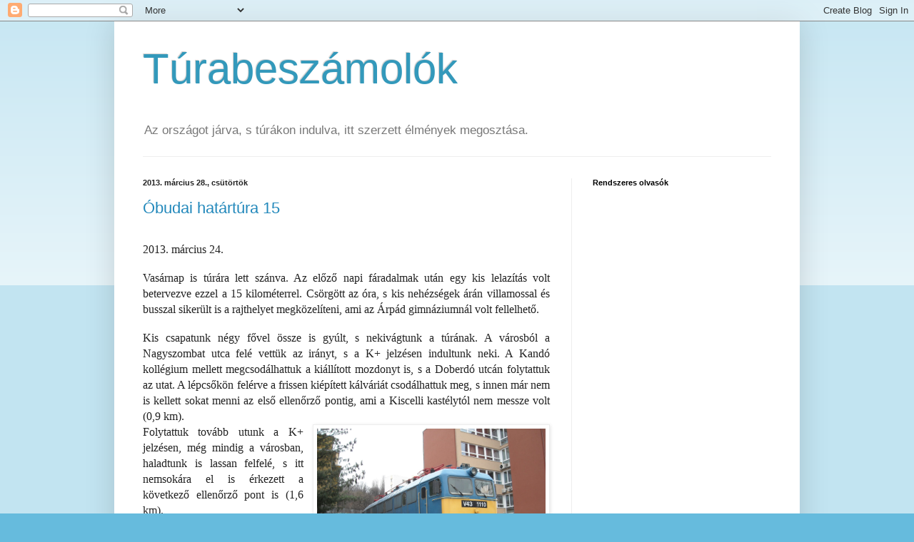

--- FILE ---
content_type: text/html; charset=UTF-8
request_url: https://bullw.blogspot.com/2013/03/
body_size: 17089
content:
<!DOCTYPE html>
<html class='v2' dir='ltr' lang='hu'>
<head>
<link href='https://www.blogger.com/static/v1/widgets/335934321-css_bundle_v2.css' rel='stylesheet' type='text/css'/>
<meta content='width=1100' name='viewport'/>
<meta content='text/html; charset=UTF-8' http-equiv='Content-Type'/>
<meta content='blogger' name='generator'/>
<link href='https://bullw.blogspot.com/favicon.ico' rel='icon' type='image/x-icon'/>
<link href='http://bullw.blogspot.com/2013/03/' rel='canonical'/>
<link rel="alternate" type="application/atom+xml" title="Túrabeszámolók - Atom" href="https://bullw.blogspot.com/feeds/posts/default" />
<link rel="alternate" type="application/rss+xml" title="Túrabeszámolók - RSS" href="https://bullw.blogspot.com/feeds/posts/default?alt=rss" />
<link rel="service.post" type="application/atom+xml" title="Túrabeszámolók - Atom" href="https://www.blogger.com/feeds/3648357631892105121/posts/default" />
<!--Can't find substitution for tag [blog.ieCssRetrofitLinks]-->
<meta content='http://bullw.blogspot.com/2013/03/' property='og:url'/>
<meta content='Túrabeszámolók' property='og:title'/>
<meta content='Az országot járva, s túrákon indulva, itt szerzett élmények megosztása.' property='og:description'/>
<title>Túrabeszámolók: március 2013</title>
<style id='page-skin-1' type='text/css'><!--
/*
-----------------------------------------------
Blogger Template Style
Name:     Simple
Designer: Blogger
URL:      www.blogger.com
----------------------------------------------- */
/* Content
----------------------------------------------- */
body {
font: normal normal 12px Arial, Tahoma, Helvetica, FreeSans, sans-serif;
color: #222222;
background: #66bbdd none repeat scroll top left;
padding: 0 40px 40px 40px;
}
html body .region-inner {
min-width: 0;
max-width: 100%;
width: auto;
}
h2 {
font-size: 22px;
}
a:link {
text-decoration:none;
color: #2288bb;
}
a:visited {
text-decoration:none;
color: #888888;
}
a:hover {
text-decoration:underline;
color: #33aaff;
}
.body-fauxcolumn-outer .fauxcolumn-inner {
background: transparent url(https://resources.blogblog.com/blogblog/data/1kt/simple/body_gradient_tile_light.png) repeat scroll top left;
_background-image: none;
}
.body-fauxcolumn-outer .cap-top {
position: absolute;
z-index: 1;
height: 400px;
width: 100%;
}
.body-fauxcolumn-outer .cap-top .cap-left {
width: 100%;
background: transparent url(https://resources.blogblog.com/blogblog/data/1kt/simple/gradients_light.png) repeat-x scroll top left;
_background-image: none;
}
.content-outer {
-moz-box-shadow: 0 0 40px rgba(0, 0, 0, .15);
-webkit-box-shadow: 0 0 5px rgba(0, 0, 0, .15);
-goog-ms-box-shadow: 0 0 10px #333333;
box-shadow: 0 0 40px rgba(0, 0, 0, .15);
margin-bottom: 1px;
}
.content-inner {
padding: 10px 10px;
}
.content-inner {
background-color: #ffffff;
}
/* Header
----------------------------------------------- */
.header-outer {
background: transparent none repeat-x scroll 0 -400px;
_background-image: none;
}
.Header h1 {
font: normal normal 60px Arial, Tahoma, Helvetica, FreeSans, sans-serif;
color: #3399bb;
text-shadow: -1px -1px 1px rgba(0, 0, 0, .2);
}
.Header h1 a {
color: #3399bb;
}
.Header .description {
font-size: 140%;
color: #777777;
}
.header-inner .Header .titlewrapper {
padding: 22px 30px;
}
.header-inner .Header .descriptionwrapper {
padding: 0 30px;
}
/* Tabs
----------------------------------------------- */
.tabs-inner .section:first-child {
border-top: 1px solid #eeeeee;
}
.tabs-inner .section:first-child ul {
margin-top: -1px;
border-top: 1px solid #eeeeee;
border-left: 0 solid #eeeeee;
border-right: 0 solid #eeeeee;
}
.tabs-inner .widget ul {
background: #f5f5f5 url(https://resources.blogblog.com/blogblog/data/1kt/simple/gradients_light.png) repeat-x scroll 0 -800px;
_background-image: none;
border-bottom: 1px solid #eeeeee;
margin-top: 0;
margin-left: -30px;
margin-right: -30px;
}
.tabs-inner .widget li a {
display: inline-block;
padding: .6em 1em;
font: normal normal 14px Arial, Tahoma, Helvetica, FreeSans, sans-serif;
color: #999999;
border-left: 1px solid #ffffff;
border-right: 1px solid #eeeeee;
}
.tabs-inner .widget li:first-child a {
border-left: none;
}
.tabs-inner .widget li.selected a, .tabs-inner .widget li a:hover {
color: #000000;
background-color: #eeeeee;
text-decoration: none;
}
/* Columns
----------------------------------------------- */
.main-outer {
border-top: 0 solid #eeeeee;
}
.fauxcolumn-left-outer .fauxcolumn-inner {
border-right: 1px solid #eeeeee;
}
.fauxcolumn-right-outer .fauxcolumn-inner {
border-left: 1px solid #eeeeee;
}
/* Headings
----------------------------------------------- */
div.widget > h2,
div.widget h2.title {
margin: 0 0 1em 0;
font: normal bold 11px Arial, Tahoma, Helvetica, FreeSans, sans-serif;
color: #000000;
}
/* Widgets
----------------------------------------------- */
.widget .zippy {
color: #999999;
text-shadow: 2px 2px 1px rgba(0, 0, 0, .1);
}
.widget .popular-posts ul {
list-style: none;
}
/* Posts
----------------------------------------------- */
h2.date-header {
font: normal bold 11px Arial, Tahoma, Helvetica, FreeSans, sans-serif;
}
.date-header span {
background-color: transparent;
color: #222222;
padding: inherit;
letter-spacing: inherit;
margin: inherit;
}
.main-inner {
padding-top: 30px;
padding-bottom: 30px;
}
.main-inner .column-center-inner {
padding: 0 15px;
}
.main-inner .column-center-inner .section {
margin: 0 15px;
}
.post {
margin: 0 0 25px 0;
}
h3.post-title, .comments h4 {
font: normal normal 22px Arial, Tahoma, Helvetica, FreeSans, sans-serif;
margin: .75em 0 0;
}
.post-body {
font-size: 110%;
line-height: 1.4;
position: relative;
}
.post-body img, .post-body .tr-caption-container, .Profile img, .Image img,
.BlogList .item-thumbnail img {
padding: 2px;
background: #ffffff;
border: 1px solid #eeeeee;
-moz-box-shadow: 1px 1px 5px rgba(0, 0, 0, .1);
-webkit-box-shadow: 1px 1px 5px rgba(0, 0, 0, .1);
box-shadow: 1px 1px 5px rgba(0, 0, 0, .1);
}
.post-body img, .post-body .tr-caption-container {
padding: 5px;
}
.post-body .tr-caption-container {
color: #222222;
}
.post-body .tr-caption-container img {
padding: 0;
background: transparent;
border: none;
-moz-box-shadow: 0 0 0 rgba(0, 0, 0, .1);
-webkit-box-shadow: 0 0 0 rgba(0, 0, 0, .1);
box-shadow: 0 0 0 rgba(0, 0, 0, .1);
}
.post-header {
margin: 0 0 1.5em;
line-height: 1.6;
font-size: 90%;
}
.post-footer {
margin: 20px -2px 0;
padding: 5px 10px;
color: #666666;
background-color: #f9f9f9;
border-bottom: 1px solid #eeeeee;
line-height: 1.6;
font-size: 90%;
}
#comments .comment-author {
padding-top: 1.5em;
border-top: 1px solid #eeeeee;
background-position: 0 1.5em;
}
#comments .comment-author:first-child {
padding-top: 0;
border-top: none;
}
.avatar-image-container {
margin: .2em 0 0;
}
#comments .avatar-image-container img {
border: 1px solid #eeeeee;
}
/* Comments
----------------------------------------------- */
.comments .comments-content .icon.blog-author {
background-repeat: no-repeat;
background-image: url([data-uri]);
}
.comments .comments-content .loadmore a {
border-top: 1px solid #999999;
border-bottom: 1px solid #999999;
}
.comments .comment-thread.inline-thread {
background-color: #f9f9f9;
}
.comments .continue {
border-top: 2px solid #999999;
}
/* Accents
---------------------------------------------- */
.section-columns td.columns-cell {
border-left: 1px solid #eeeeee;
}
.blog-pager {
background: transparent none no-repeat scroll top center;
}
.blog-pager-older-link, .home-link,
.blog-pager-newer-link {
background-color: #ffffff;
padding: 5px;
}
.footer-outer {
border-top: 0 dashed #bbbbbb;
}
/* Mobile
----------------------------------------------- */
body.mobile  {
background-size: auto;
}
.mobile .body-fauxcolumn-outer {
background: transparent none repeat scroll top left;
}
.mobile .body-fauxcolumn-outer .cap-top {
background-size: 100% auto;
}
.mobile .content-outer {
-webkit-box-shadow: 0 0 3px rgba(0, 0, 0, .15);
box-shadow: 0 0 3px rgba(0, 0, 0, .15);
}
.mobile .tabs-inner .widget ul {
margin-left: 0;
margin-right: 0;
}
.mobile .post {
margin: 0;
}
.mobile .main-inner .column-center-inner .section {
margin: 0;
}
.mobile .date-header span {
padding: 0.1em 10px;
margin: 0 -10px;
}
.mobile h3.post-title {
margin: 0;
}
.mobile .blog-pager {
background: transparent none no-repeat scroll top center;
}
.mobile .footer-outer {
border-top: none;
}
.mobile .main-inner, .mobile .footer-inner {
background-color: #ffffff;
}
.mobile-index-contents {
color: #222222;
}
.mobile-link-button {
background-color: #2288bb;
}
.mobile-link-button a:link, .mobile-link-button a:visited {
color: #ffffff;
}
.mobile .tabs-inner .section:first-child {
border-top: none;
}
.mobile .tabs-inner .PageList .widget-content {
background-color: #eeeeee;
color: #000000;
border-top: 1px solid #eeeeee;
border-bottom: 1px solid #eeeeee;
}
.mobile .tabs-inner .PageList .widget-content .pagelist-arrow {
border-left: 1px solid #eeeeee;
}

--></style>
<style id='template-skin-1' type='text/css'><!--
body {
min-width: 960px;
}
.content-outer, .content-fauxcolumn-outer, .region-inner {
min-width: 960px;
max-width: 960px;
_width: 960px;
}
.main-inner .columns {
padding-left: 0px;
padding-right: 310px;
}
.main-inner .fauxcolumn-center-outer {
left: 0px;
right: 310px;
/* IE6 does not respect left and right together */
_width: expression(this.parentNode.offsetWidth -
parseInt("0px") -
parseInt("310px") + 'px');
}
.main-inner .fauxcolumn-left-outer {
width: 0px;
}
.main-inner .fauxcolumn-right-outer {
width: 310px;
}
.main-inner .column-left-outer {
width: 0px;
right: 100%;
margin-left: -0px;
}
.main-inner .column-right-outer {
width: 310px;
margin-right: -310px;
}
#layout {
min-width: 0;
}
#layout .content-outer {
min-width: 0;
width: 800px;
}
#layout .region-inner {
min-width: 0;
width: auto;
}
body#layout div.add_widget {
padding: 8px;
}
body#layout div.add_widget a {
margin-left: 32px;
}
--></style>
<link href='https://www.blogger.com/dyn-css/authorization.css?targetBlogID=3648357631892105121&amp;zx=cfc46d21-487f-46a1-a809-4ebc7539813c' media='none' onload='if(media!=&#39;all&#39;)media=&#39;all&#39;' rel='stylesheet'/><noscript><link href='https://www.blogger.com/dyn-css/authorization.css?targetBlogID=3648357631892105121&amp;zx=cfc46d21-487f-46a1-a809-4ebc7539813c' rel='stylesheet'/></noscript>
<meta name='google-adsense-platform-account' content='ca-host-pub-1556223355139109'/>
<meta name='google-adsense-platform-domain' content='blogspot.com'/>

<!-- data-ad-client=ca-pub-4498678851000943 -->

</head>
<body class='loading variant-pale'>
<div class='navbar section' id='navbar' name='Navbar'><div class='widget Navbar' data-version='1' id='Navbar1'><script type="text/javascript">
    function setAttributeOnload(object, attribute, val) {
      if(window.addEventListener) {
        window.addEventListener('load',
          function(){ object[attribute] = val; }, false);
      } else {
        window.attachEvent('onload', function(){ object[attribute] = val; });
      }
    }
  </script>
<div id="navbar-iframe-container"></div>
<script type="text/javascript" src="https://apis.google.com/js/platform.js"></script>
<script type="text/javascript">
      gapi.load("gapi.iframes:gapi.iframes.style.bubble", function() {
        if (gapi.iframes && gapi.iframes.getContext) {
          gapi.iframes.getContext().openChild({
              url: 'https://www.blogger.com/navbar/3648357631892105121?origin\x3dhttps://bullw.blogspot.com',
              where: document.getElementById("navbar-iframe-container"),
              id: "navbar-iframe"
          });
        }
      });
    </script><script type="text/javascript">
(function() {
var script = document.createElement('script');
script.type = 'text/javascript';
script.src = '//pagead2.googlesyndication.com/pagead/js/google_top_exp.js';
var head = document.getElementsByTagName('head')[0];
if (head) {
head.appendChild(script);
}})();
</script>
</div></div>
<div class='body-fauxcolumns'>
<div class='fauxcolumn-outer body-fauxcolumn-outer'>
<div class='cap-top'>
<div class='cap-left'></div>
<div class='cap-right'></div>
</div>
<div class='fauxborder-left'>
<div class='fauxborder-right'></div>
<div class='fauxcolumn-inner'>
</div>
</div>
<div class='cap-bottom'>
<div class='cap-left'></div>
<div class='cap-right'></div>
</div>
</div>
</div>
<div class='content'>
<div class='content-fauxcolumns'>
<div class='fauxcolumn-outer content-fauxcolumn-outer'>
<div class='cap-top'>
<div class='cap-left'></div>
<div class='cap-right'></div>
</div>
<div class='fauxborder-left'>
<div class='fauxborder-right'></div>
<div class='fauxcolumn-inner'>
</div>
</div>
<div class='cap-bottom'>
<div class='cap-left'></div>
<div class='cap-right'></div>
</div>
</div>
</div>
<div class='content-outer'>
<div class='content-cap-top cap-top'>
<div class='cap-left'></div>
<div class='cap-right'></div>
</div>
<div class='fauxborder-left content-fauxborder-left'>
<div class='fauxborder-right content-fauxborder-right'></div>
<div class='content-inner'>
<header>
<div class='header-outer'>
<div class='header-cap-top cap-top'>
<div class='cap-left'></div>
<div class='cap-right'></div>
</div>
<div class='fauxborder-left header-fauxborder-left'>
<div class='fauxborder-right header-fauxborder-right'></div>
<div class='region-inner header-inner'>
<div class='header section' id='header' name='Fejléc'><div class='widget Header' data-version='1' id='Header1'>
<div id='header-inner'>
<div class='titlewrapper'>
<h1 class='title'>
<a href='https://bullw.blogspot.com/'>
Túrabeszámolók
</a>
</h1>
</div>
<div class='descriptionwrapper'>
<p class='description'><span>Az országot járva, s túrákon indulva, itt szerzett élmények megosztása.</span></p>
</div>
</div>
</div></div>
</div>
</div>
<div class='header-cap-bottom cap-bottom'>
<div class='cap-left'></div>
<div class='cap-right'></div>
</div>
</div>
</header>
<div class='tabs-outer'>
<div class='tabs-cap-top cap-top'>
<div class='cap-left'></div>
<div class='cap-right'></div>
</div>
<div class='fauxborder-left tabs-fauxborder-left'>
<div class='fauxborder-right tabs-fauxborder-right'></div>
<div class='region-inner tabs-inner'>
<div class='tabs no-items section' id='crosscol' name='Oszlopokon keresztül ívelő szakasz'></div>
<div class='tabs no-items section' id='crosscol-overflow' name='Cross-Column 2'></div>
</div>
</div>
<div class='tabs-cap-bottom cap-bottom'>
<div class='cap-left'></div>
<div class='cap-right'></div>
</div>
</div>
<div class='main-outer'>
<div class='main-cap-top cap-top'>
<div class='cap-left'></div>
<div class='cap-right'></div>
</div>
<div class='fauxborder-left main-fauxborder-left'>
<div class='fauxborder-right main-fauxborder-right'></div>
<div class='region-inner main-inner'>
<div class='columns fauxcolumns'>
<div class='fauxcolumn-outer fauxcolumn-center-outer'>
<div class='cap-top'>
<div class='cap-left'></div>
<div class='cap-right'></div>
</div>
<div class='fauxborder-left'>
<div class='fauxborder-right'></div>
<div class='fauxcolumn-inner'>
</div>
</div>
<div class='cap-bottom'>
<div class='cap-left'></div>
<div class='cap-right'></div>
</div>
</div>
<div class='fauxcolumn-outer fauxcolumn-left-outer'>
<div class='cap-top'>
<div class='cap-left'></div>
<div class='cap-right'></div>
</div>
<div class='fauxborder-left'>
<div class='fauxborder-right'></div>
<div class='fauxcolumn-inner'>
</div>
</div>
<div class='cap-bottom'>
<div class='cap-left'></div>
<div class='cap-right'></div>
</div>
</div>
<div class='fauxcolumn-outer fauxcolumn-right-outer'>
<div class='cap-top'>
<div class='cap-left'></div>
<div class='cap-right'></div>
</div>
<div class='fauxborder-left'>
<div class='fauxborder-right'></div>
<div class='fauxcolumn-inner'>
</div>
</div>
<div class='cap-bottom'>
<div class='cap-left'></div>
<div class='cap-right'></div>
</div>
</div>
<!-- corrects IE6 width calculation -->
<div class='columns-inner'>
<div class='column-center-outer'>
<div class='column-center-inner'>
<div class='main section' id='main' name='Elsődleges'><div class='widget Blog' data-version='1' id='Blog1'>
<div class='blog-posts hfeed'>

          <div class="date-outer">
        
<h2 class='date-header'><span>2013. március 28., csütörtök</span></h2>

          <div class="date-posts">
        
<div class='post-outer'>
<div class='post hentry uncustomized-post-template' itemprop='blogPost' itemscope='itemscope' itemtype='http://schema.org/BlogPosting'>
<meta content='https://blogger.googleusercontent.com/img/b/R29vZ2xl/AVvXsEiVBU0WFrocPh6wqMiwwHNoo5utTeaU14SRngsRXO0_XCfW4BhKIvlZMkvtrW0nbveXeycy3AJ6v_ThQss3ro6fyBTyl30VGIdecZlmfQZZXTlyyCA3_uzGtnfRncbujP5oD77c_4jIbgcH/s1600/DSCN8376.JPG' itemprop='image_url'/>
<meta content='3648357631892105121' itemprop='blogId'/>
<meta content='8556940956213643981' itemprop='postId'/>
<a name='8556940956213643981'></a>
<h3 class='post-title entry-title' itemprop='name'>
<a href='https://bullw.blogspot.com/2013/03/obudai-hatartura-15.html'>Óbudai határtúra 15</a>
</h3>
<div class='post-header'>
<div class='post-header-line-1'></div>
</div>
<div class='post-body entry-content' id='post-body-8556940956213643981' itemprop='description articleBody'>
<br />
<div class="MsoNoSpacing" style="text-align: justify;">
<span style="font-family: 'Times New Roman', serif; font-size: 12pt;">2013.
március 24.</span></div>
<div class="MsoNoSpacing" style="text-align: justify;">
<br /></div>
<div class="MsoNoSpacing" style="text-align: justify;">
<span style="font-family: &quot;Times New Roman&quot;,&quot;serif&quot;; font-size: 12.0pt;">Vasárnap
is túrára lett szánva. Az előző napi fáradalmak után egy kis lelazítás volt
betervezve ezzel a 15 kilométerrel. Csörgött az óra, s kis nehézségek árán
villamossal és busszal sikerült is a rajthelyet megközelíteni, ami az Árpád
gimnáziumnál volt fellelhető. <o:p></o:p></span></div>
<div class="MsoNoSpacing" style="text-align: justify;">
<br /></div>
<div class="MsoNoSpacing" style="text-align: justify;">
<span style="font-family: &quot;Times New Roman&quot;,&quot;serif&quot;; font-size: 12.0pt;">Kis
csapatunk négy fővel össze is gyúlt, s nekivágtunk a túrának. A városból a
Nagyszombat utca felé vettük az irányt, s a K+ jelzésen indultunk neki. A Kandó
kollégium mellett megcsodálhattuk a kiállított mozdonyt is, s a Doberdó utcán
folytattuk az utat. A lépcsőkön felérve a frissen kiépített kálváriát
csodálhattuk meg, s innen már nem is kellett sokat menni az első ellenőrző
pontig, ami a Kiscelli kastélytól nem messze volt (0,9 km).<o:p></o:p></span></div>
<div class="separator" style="clear: both; text-align: center;">
<a href="https://blogger.googleusercontent.com/img/b/R29vZ2xl/AVvXsEiVBU0WFrocPh6wqMiwwHNoo5utTeaU14SRngsRXO0_XCfW4BhKIvlZMkvtrW0nbveXeycy3AJ6v_ThQss3ro6fyBTyl30VGIdecZlmfQZZXTlyyCA3_uzGtnfRncbujP5oD77c_4jIbgcH/s1600/DSCN8376.JPG" imageanchor="1" style="clear: right; float: right; margin-bottom: 1em; margin-left: 1em;"><img border="0" height="240" src="https://blogger.googleusercontent.com/img/b/R29vZ2xl/AVvXsEiVBU0WFrocPh6wqMiwwHNoo5utTeaU14SRngsRXO0_XCfW4BhKIvlZMkvtrW0nbveXeycy3AJ6v_ThQss3ro6fyBTyl30VGIdecZlmfQZZXTlyyCA3_uzGtnfRncbujP5oD77c_4jIbgcH/s1600/DSCN8376.JPG" width="320" /></a></div>
<div class="MsoNoSpacing" style="text-align: justify;">
<span style="font-family: 'Times New Roman', serif; font-size: 12pt;">Folytattuk
tovább utunk a K+ jelzésen, még mindig a városban, haladtunk is lassan felfelé,
s itt nemsokára el is érkezett a következő ellenőrző pont is (1,6 km).</span></div>
<div class="MsoNoSpacing" style="text-align: justify;">
<span style="font-family: &quot;Times New Roman&quot;,&quot;serif&quot;; font-size: 12.0pt;">Innen
aztán megkezdődött hullámvasutazásunk. Egy szép kis lépcsőzéssel
felkapaszkodtunk a Mátyás hegyre, s a másik oldalán pedig le is ereszkedtünk.
Így nyílt egy kis kilátás a környező tájra is, mert így a túra elején azért jó
kis kaptatóban volt részünk egyből. Nem is volt baj, mert elég csípős volt az
idő, és nem csak reggel, hanem egész nap. Elérkeztünk az Erdőalja úthoz, és
ezen kezdtük meg emelkedésünket a Remete hegy felé. Aztán innen is
aláereszkedtünk, s a K jelzést követve haladtunk tovább a 3. ellenőrző pont
felé, ami a Hármashatárhegyi útnál volt (3,6 km).<o:p></o:p></span></div>
<div class="MsoNoSpacing" style="text-align: justify;">
<span style="font-family: &quot;Times New Roman&quot;,&quot;serif&quot;; font-size: 12.0pt;">Tovább
haladtunk a K jelzésen s megkezdtük megrohamozni a Hármashatár-hegyet. Útközben
sikerült csapatunkba egy új tagot verbuválni, akihez tartozott egy négylábú
társ is, így már hatan folytattuk a túránkat. El is érkeztünk a
Hármashatár-hegyhez, s megkaptuk negyedik pecsétünket (5,2 km).<o:p></o:p></span></div>
<div class="MsoNoSpacing" style="text-align: justify;">
<span style="font-family: &quot;Times New Roman&quot;,&quot;serif&quot;; font-size: 12.0pt;">A
csúcson szétnézve megint csak lefelé vettük az utunk a K jelzésen. Aztán
következett a másik csúcs a Vihar-hegy megmászása, s innen is szét nézhettünk
az alattunk elterülő tájra. Megszemlélhettük a Gercse templomot, valamint a siklóernyősöket,
ahogy a felszállással próbálkoztak. Innen szintén lefelé vezetett az utunk, s
eljutottunk a Virágos-nyeregig, a következő ellenőrző pontunkig (6,7 km).<o:p></o:p></span></div>
<div class="separator" style="clear: both; text-align: center;">
<a href="https://blogger.googleusercontent.com/img/b/R29vZ2xl/AVvXsEgAI3Y8kq6TrkzolQRNnAPm70NDQ8sYkGhH5IS4V9CfPbVIY-eqC9xzfXybairmEl_wubHVx2XOwpIHs4LuM34pXcc9cdjOoq5DB_YfHnqaWu6GFV_FBmfxw5AckXOMzDlCLp9jC0mKORyT/s1600/DSCN8380.JPG" imageanchor="1" style="clear: left; float: left; margin-bottom: 1em; margin-right: 1em;"><img border="0" height="240" src="https://blogger.googleusercontent.com/img/b/R29vZ2xl/AVvXsEgAI3Y8kq6TrkzolQRNnAPm70NDQ8sYkGhH5IS4V9CfPbVIY-eqC9xzfXybairmEl_wubHVx2XOwpIHs4LuM34pXcc9cdjOoq5DB_YfHnqaWu6GFV_FBmfxw5AckXOMzDlCLp9jC0mKORyT/s1600/DSCN8380.JPG" width="320" /></a></div>
<div class="MsoNoSpacing" style="text-align: justify;">
<span style="font-family: 'Times New Roman', serif; font-size: 12pt;">Itt
a Z jelzésre váltottunk, s megkezdtük körtúránkat a Csúcs-hegy nyergén. Kis ösvényszerű
úton lehet errefelé haladni, jártunk is már itt néhány túra alkalmával. Most
azért a kilátás is jobb volt, mert a hidegben jobban kitisztult az idő, a szél
kitakarította a párát a város és az erdő felől. Lassan meg is érkeztünk a
nyereg végébe, ahol a következő ellenőrző pont volt található (8 km).</span></div>
<div class="MsoNoSpacing" style="text-align: justify;">
<span style="font-family: &quot;Times New Roman&quot;,&quot;serif&quot;; font-size: 12.0pt;">A
nyereg másik oldalán indultunk vissza a K jelzésen. Itt szélesebb az út, és a
hegy másik oldalát is megcsodálhattuk. Errefelé is szép kilátás nyílik az
alattunk elterülő tájra. A Virágos-nyeregbe visszaérve megint csak kaptunk egy
pecsétet, s egy kis forralt borral is enyhítettük a hideg idő okozta
kellemetlenségeket (9,6 km).<o:p></o:p></span></div>
<div class="MsoNoSpacing" style="text-align: justify;">
<span style="font-family: &quot;Times New Roman&quot;,&quot;serif&quot;; font-size: 12.0pt;">Innen
a Z jelzésen indulunk meg, majd a Gückler-szikla után a Z+ jelzésen folytatjuk
utunk, keresztezzük a műutat, s elértünk ismét a Hármashatárhegyi útig, ahol megkapjuk
pecsétünket (13,4 km).<o:p></o:p></span></div>
<div class="MsoNoSpacing" style="text-align: justify;">
<span style="font-family: &quot;Times New Roman&quot;,&quot;serif&quot;; font-size: 12.0pt;">A
K&#8710; jelzésre térünk rá, és megkezdjük ereszkedésünket lefelé. A Kőtaraj
kilátóhelyen szép kilátás nyílik az alattunk elterülő városra, az idő ilyen szempontból
tényleg kedvezett, s a tüdőtisztítás sem maradt el ebben az időben. Elég
meredek hegyoldalban kellett aztán tovább ereszkedni, jó kis nyaktörő mutatvány
ez így a vége felé, de sikerült megúszni. A városba beérve a Máramarosi út
mentén haladtunk szép házak mellett. A Zúzmara utcára érve azon haladtunk
tovább, majd a Toronya utca következett, ahol a túra célja is volt (16 km).<o:p></o:p></span></div>
<div class="MsoNoSpacing" style="text-align: justify;">
<br /></div>
<div class="MsoNoSpacing" style="text-align: justify;">
<span style="font-family: &quot;Times New Roman&quot;,&quot;serif&quot;; font-size: 12.0pt;">A
célba beérve következhetett a kitűző és az oklevél átvétele. A szokásos zsíros kenyér
sem maradhatott el. Sokat aztán itt nem is időztünk, mert szépen sorjában
érkeztek is az emberek, a szűkös helyen azért nem lehetett úgy elférni. Aztán
következhetett a hazatérés buszok és villamos segítségével.<o:p></o:p></span></div>
<div class="MsoNoSpacing" style="text-align: justify;">
<br /></div>
<div class="MsoNoSpacing" style="text-align: justify;">
<span style="font-family: &quot;Times New Roman&quot;,&quot;serif&quot;; font-size: 12.0pt;">Szép
túra volt ez is. Az időjárás már nem az évszaknak megfelelő volt, de a túra
szempontjából nem volt rossz, mert az előző napi sárdagasztásban így nem volt
részünk, s így azért másabb végigmenni egy távon a kicsit lefagyott talajon. A
kilátás nagyon szép volt, mindenkinek csak ajánlani tudom, hogy ezt a távot
bármikor megtegye egy kis túrázás kedvéért. <o:p></o:p></span></div>
<div class="MsoNoSpacing" style="text-align: justify;">
<br /></div>
<div class="separator" style="clear: both; text-align: center;">
<a href="https://blogger.googleusercontent.com/img/b/R29vZ2xl/AVvXsEh0f-NyIERaBBTQywdOpWWtIhoHVXBjn6HediXYYb0v8BwZsYcJ3fMdOjy4f6uIRpF1-l2KAclMjTS-ry-TqGVeKAofoluujTKpKwSDJUDbySy4Lqhwt3gmLA_j0TG8FgVLDMNS4tY8rrZR/s1600/DSCN8383.JPG" imageanchor="1" style="margin-left: 1em; margin-right: 1em;"><img border="0" height="300" src="https://blogger.googleusercontent.com/img/b/R29vZ2xl/AVvXsEh0f-NyIERaBBTQywdOpWWtIhoHVXBjn6HediXYYb0v8BwZsYcJ3fMdOjy4f6uIRpF1-l2KAclMjTS-ry-TqGVeKAofoluujTKpKwSDJUDbySy4Lqhwt3gmLA_j0TG8FgVLDMNS4tY8rrZR/s1600/DSCN8383.JPG" width="400" /></a></div>
<div class="MsoNoSpacing" style="text-align: justify;">
<span style="font-family: &quot;Times New Roman&quot;,&quot;serif&quot;; font-size: 12.0pt;"><br /></span></div>
<div class="MsoNoSpacing" style="text-align: justify;">
<span style="font-family: &quot;Times New Roman&quot;,&quot;serif&quot;; font-size: 12.0pt;">Köszönet
a rendezőknek a szép túra megszervezéséért és lebonyolításáért. Köszönet a túratársaknak
is a hangulatos vasárnapi kóborláshoz nyújtott társaságért!<o:p></o:p></span></div>
<div class="MsoNoSpacing" style="text-align: justify;">
<br /></div>
<div class="MsoNoSpacing">
</div>
<div style="text-align: justify;">
<span style="font-family: 'Times New Roman', serif; font-size: 12pt;">Sporttársi
üdvözlettel!</span></div>
<span style="font-family: &quot;Times New Roman&quot;,&quot;serif&quot;; font-size: 12.0pt;"><div style="text-align: justify;">
<span style="font-size: 12pt;"><i>Ádám Attila</i></span></div>
<o:p></o:p></span><br />


<div class="MsoNoSpacing" style="text-align: justify;">
<br /></div>
<div class="MsoNoSpacing" style="text-align: justify;">
<span style="font-family: &quot;Times New Roman&quot;,&quot;serif&quot;; font-size: 12.0pt;">Budapest,
2013. március 28.<o:p></o:p></span></div>
<div style='clear: both;'></div>
</div>
<div class='post-footer'>
<div class='post-footer-line post-footer-line-1'>
<span class='post-author vcard'>
Bejegyezte:
<span class='fn' itemprop='author' itemscope='itemscope' itemtype='http://schema.org/Person'>
<meta content='https://www.blogger.com/profile/06100064150464882429' itemprop='url'/>
<a class='g-profile' href='https://www.blogger.com/profile/06100064150464882429' rel='author' title='author profile'>
<span itemprop='name'>bullw</span>
</a>
</span>
</span>
<span class='post-timestamp'>
dátum:
<meta content='http://bullw.blogspot.com/2013/03/obudai-hatartura-15.html' itemprop='url'/>
<a class='timestamp-link' href='https://bullw.blogspot.com/2013/03/obudai-hatartura-15.html' rel='bookmark' title='permanent link'><abbr class='published' itemprop='datePublished' title='2013-03-28T17:45:00+01:00'>17:45</abbr></a>
</span>
<span class='post-comment-link'>
<a class='comment-link' href='https://bullw.blogspot.com/2013/03/obudai-hatartura-15.html#comment-form' onclick=''>
Nincsenek megjegyzések:
  </a>
</span>
<span class='post-icons'>
<span class='item-control blog-admin pid-202978433'>
<a href='https://www.blogger.com/post-edit.g?blogID=3648357631892105121&postID=8556940956213643981&from=pencil' title='Bejegyzés szerkesztése'>
<img alt='' class='icon-action' height='18' src='https://resources.blogblog.com/img/icon18_edit_allbkg.gif' width='18'/>
</a>
</span>
</span>
<div class='post-share-buttons goog-inline-block'>
<a class='goog-inline-block share-button sb-email' href='https://www.blogger.com/share-post.g?blogID=3648357631892105121&postID=8556940956213643981&target=email' target='_blank' title='Küldés e-mailben'><span class='share-button-link-text'>Küldés e-mailben</span></a><a class='goog-inline-block share-button sb-blog' href='https://www.blogger.com/share-post.g?blogID=3648357631892105121&postID=8556940956213643981&target=blog' onclick='window.open(this.href, "_blank", "height=270,width=475"); return false;' target='_blank' title='BlogThis!'><span class='share-button-link-text'>BlogThis!</span></a><a class='goog-inline-block share-button sb-twitter' href='https://www.blogger.com/share-post.g?blogID=3648357631892105121&postID=8556940956213643981&target=twitter' target='_blank' title='Megosztás az X-en'><span class='share-button-link-text'>Megosztás az X-en</span></a><a class='goog-inline-block share-button sb-facebook' href='https://www.blogger.com/share-post.g?blogID=3648357631892105121&postID=8556940956213643981&target=facebook' onclick='window.open(this.href, "_blank", "height=430,width=640"); return false;' target='_blank' title='Megosztás a Facebookon'><span class='share-button-link-text'>Megosztás a Facebookon</span></a><a class='goog-inline-block share-button sb-pinterest' href='https://www.blogger.com/share-post.g?blogID=3648357631892105121&postID=8556940956213643981&target=pinterest' target='_blank' title='Megosztás a Pinteresten'><span class='share-button-link-text'>Megosztás a Pinteresten</span></a>
</div>
</div>
<div class='post-footer-line post-footer-line-2'>
<span class='post-labels'>
</span>
</div>
<div class='post-footer-line post-footer-line-3'>
<span class='post-location'>
</span>
</div>
</div>
</div>
</div>
<div class='post-outer'>
<div class='post hentry uncustomized-post-template' itemprop='blogPost' itemscope='itemscope' itemtype='http://schema.org/BlogPosting'>
<meta content='https://blogger.googleusercontent.com/img/b/R29vZ2xl/AVvXsEjhi9r-gOl_orz1hzzHYqcNVj_XrKoGb588Qj4zEsmQBPiPInZZYkRlv-lwVDDeD3I023DUgU9-7YemNXB0OueF4rFioqKsSEKG1pLf7znFOvKa_nrOncYWTRMQv_fMa0BKWBLL-e5hfJqk/s1600/DSCN8360.JPG' itemprop='image_url'/>
<meta content='3648357631892105121' itemprop='blogId'/>
<meta content='863919768758956774' itemprop='postId'/>
<a name='863919768758956774'></a>
<h3 class='post-title entry-title' itemprop='name'>
<a href='https://bullw.blogspot.com/2013/03/del-borzsonyi-kilatasok-30.html'>Dél-Börzsönyi Kilátások 30</a>
</h3>
<div class='post-header'>
<div class='post-header-line-1'></div>
</div>
<div class='post-body entry-content' id='post-body-863919768758956774' itemprop='description articleBody'>
<div class="MsoNoSpacing" style="text-align: justify;">
<span style="font-family: 'Times New Roman', serif; font-size: 12pt;">2013.
március 23.</span></div>
<div class="MsoNoSpacing" style="text-align: justify;">
<br /></div>
<div class="MsoNoSpacing" style="text-align: justify;">
<span style="font-family: &quot;Times New Roman&quot;,&quot;serif&quot;; font-size: 12.0pt;">Reggel
indult a vonat a túra színhelyére, ami Zebegényben volt található. Picit
csípős volt a reggel, a szél is fújdogált, szóval nem volt már ez annyira
jellemző ehhez a március végi időponthoz, de nem riasztott el. Így is egy kis
betegség, meg a rossz idők miatt volt egy kis kihagyás, így már mocorgott a
cipő a tárolóban, hogy menni szeretne.<o:p></o:p></span></div>
<div class="MsoNoSpacing" style="text-align: justify;">
<br /></div>
<div class="MsoNoSpacing" style="text-align: justify;">
<span style="font-family: &quot;Times New Roman&quot;,&quot;serif&quot;; font-size: 12.0pt;">A
rajt az iskola udvarán volt, az állomástól pár méterre csak, és itt a nevezés
után lehetett választani egy péksüteményt is, így nem kellett feltétlenül üres
gyomorral nekivágni a túrának. Az udvaron a rendezők kis táblával felhívták az
indulók figyelmét arra, hogy a táv megtétele után a cipők tisztítása az iskola
udvarán tilos, ez a pár sor akkor nem is bírt akkora jelentőséggel, mint néhány
óra eltelte múlva.<o:p></o:p></span></div>
<div class="MsoNoSpacing" style="text-align: justify;">
<span style="font-family: &quot;Times New Roman&quot;,&quot;serif&quot;; font-size: 12.0pt;"><br /></span></div>
<div class="separator" style="clear: both; text-align: center;">
<a href="https://blogger.googleusercontent.com/img/b/R29vZ2xl/AVvXsEjhi9r-gOl_orz1hzzHYqcNVj_XrKoGb588Qj4zEsmQBPiPInZZYkRlv-lwVDDeD3I023DUgU9-7YemNXB0OueF4rFioqKsSEKG1pLf7znFOvKa_nrOncYWTRMQv_fMa0BKWBLL-e5hfJqk/s1600/DSCN8360.JPG" imageanchor="1" style="clear: left; float: left; margin-bottom: 1em; margin-right: 1em;"><img border="0" height="240" src="https://blogger.googleusercontent.com/img/b/R29vZ2xl/AVvXsEjhi9r-gOl_orz1hzzHYqcNVj_XrKoGb588Qj4zEsmQBPiPInZZYkRlv-lwVDDeD3I023DUgU9-7YemNXB0OueF4rFioqKsSEKG1pLf7znFOvKa_nrOncYWTRMQv_fMa0BKWBLL-e5hfJqk/s1600/DSCN8360.JPG" width="320" /></a></div>
<div class="MsoNoSpacing" style="text-align: justify;">
<span style="font-family: &quot;Times New Roman&quot;,&quot;serif&quot;; font-size: 12.0pt;">&nbsp;</span><span style="font-family: 'Times New Roman', serif; font-size: 12pt;">Egyedül
készültem nekivágni az útnak, de a rajtnál egy gyors ismerkedést követően már
nem kellett egyedül mennem, így egy túratárssal közösen vágtam neki a távnak.</span></div>
<div class="MsoNoSpacing" style="text-align: justify;">
<span style="font-family: &quot;Times New Roman&quot;,&quot;serif&quot;; font-size: 12.0pt;">A
S jelzésen vágtunk neki az útnak, majd egy patakon átkelve, a S&#8710; jelzésen
jutottunk fel egy kis dombra, ahol a Trianoni emlékmű volt megszemlélhető.
Innen tovább indulva el is hagytuk a Kálvária dombot, s a S jelzésen kaptattunk
felfelé. Elég szépen meg is indultunk a szinteket fogyasztani, mert itt nem
nagyon kellett gondolkozni bemelegítésen, mert a hegy egyből előttünk terült
el, és mi már azon kaptattunk felfelé. Kis idő múlva meg is érkeztünk első
ellenőrző pontunkhoz a Bodzás-pihenőhöz (1,8 km).<o:p></o:p></span></div>
<div class="MsoNoSpacing" style="text-align: justify;">
<span style="font-family: &quot;Times New Roman&quot;,&quot;serif&quot;; font-size: 12.0pt;">Innen
tovább folytattuk utunk, s a SO jelzésen haladtunk tovább. Lassan
leereszkedtünk az Ernő forrás felé, s egy kicsit a völgyben is haladtunk. Szép
volt a táj, s a természeten is lehetett látni, hogy lassan azért ébredezik, de
nem nagyon akart az időjárás ehhez segítséget nyújtani, mert a föld is elég
szépen meg volt még itt fagyva. A Bodzás völgyben így haladtunk, s rövidesen a
S+ jelzésre fordultunk rá. Innen megint egy emelkedő következett, elég szépen
lódult neki a hegy oldalának, ahol a Borostyán-kői pihenő következett, ami
egyben a második ellenőrző pontunk is volt (4,7 km).<o:p></o:p></span></div>
<div class="MsoNoSpacing" style="text-align: justify;">
<span style="font-family: &quot;Times New Roman&quot;,&quot;serif&quot;; font-size: 12.0pt;">A
S+ jelzésen haladtunk tovább felfelé. Mert a hegy megkívánta, hogy jussunk fel
a tetejére, s a túra nevét is nem meghazudtoló módon elég szép kilátás kezdett
nyílni a környező vidékre, ami nem volt más, mint a Dunakanyar, a maga
csodálatos panorámájával. Kicsit az összképen talán az időjárás rontott, mert
egy szép napsütéses időben még gyönyörűbb kilátás fogadott volna minket, s a
pára is sokat takart, de azért szép volt a táj. Meg így se sokan látják lehet,
mert napsütéses szép időben biztos többen jártak már itt. A meredekebb részeket
leküzdve tovább mentünk a becsatlakozó S jelzésen, majd kis idő múlva el is
értük a Szent Mihály hegy tetejét. Innen a K jelzésen haladtunk tovább és célba
vettük a Julianus-kilátót, ami a következő ellenőrző pont volt (8 km).<o:p></o:p></span></div>
<div class="MsoNoSpacing" style="text-align: justify;">
<span style="font-family: &quot;Times New Roman&quot;,&quot;serif&quot;; font-size: 12.0pt;">&nbsp;A Hegyes tetőről a K jelzésen indultunk tovább.
Elég meredeken vitt lefelé az utunk, de amit eddig felfelé megtettünk azt
lefelé is meg kell oldani. A szintvonalakon a térképen amúgy is látszik, hogy
milyen itt ez a környék, meg a Duna is be van itt kényszerítve a hegyek közé,
szóval nekünk is csak haladni kell tovább. Sajnos túránk egyik legrosszabb
élményét itt éltük át, mert ahogy az ösvényen haladtunk, egy mentővel találtuk
szembe magunk, és mikor oda értünk, akkor tudtuk meg, hogy egy túratárs az
életét vesztette. Egyik túrázó hősiesen próbálkozott az újraélesztéssel a mentő
megérkezéséig, de ők már csak a halál beálltát tudták megállapítani. Kicsit
időztünk ott a döbbenettől, de lassan összeszedtük magunkat, és indultunk
tovább. Nem is kellett sokat lefelé ereszkedni, amikor is megérkeztünk a
következő ellenőrző ponthoz, ami a Köves mezőn volt (10,3 km).<o:p></o:p></span></div>
<div class="separator" style="clear: both; text-align: center;">
<a href="https://blogger.googleusercontent.com/img/b/R29vZ2xl/AVvXsEiW0ZVLIXLMX33uSVoJT_DlzaJIAobdUs38hr6Oa9T9zgp0T2Jh7mDKcL2plupohnmOZs5H7X0GPxU-po1Rl9JjqIKlQwRCj-5ABtByJxXOAvZnWPmdSGAtw2bRQj0jma5AEWnNcCzTwlNr/s1600/DSCN8358.JPG" imageanchor="1" style="clear: right; float: right; margin-bottom: 1em; margin-left: 1em;"><img border="0" height="240" src="https://blogger.googleusercontent.com/img/b/R29vZ2xl/AVvXsEiW0ZVLIXLMX33uSVoJT_DlzaJIAobdUs38hr6Oa9T9zgp0T2Jh7mDKcL2plupohnmOZs5H7X0GPxU-po1Rl9JjqIKlQwRCj-5ABtByJxXOAvZnWPmdSGAtw2bRQj0jma5AEWnNcCzTwlNr/s1600/DSCN8358.JPG" width="320" /></a></div>
<div class="MsoNoSpacing" style="text-align: justify;">
<span style="font-family: 'Times New Roman', serif; font-size: 12pt;">Innen
egy hosszabb etap következett a következő pontig. Itt folyamatosan haladtunk a
Z&#8710; jelzésen. Föl-le tesszük meg az utat folyamatosan a hegy gerincén, alattunk
a Duna terül el, s a fák között ki-kikukucskálva lehet megfigyelni. Egy idő
után eljutottunk a 12-es főút mellé, amitől a vasútvonal választott el minket,
innen már nem kellett sokat menni a Gerendás büféig, ahol a következő ellenőrző
pont volt, de mivel a büfé zárva volt (állítólag évek óta), így egy parkolóban
kaptuk meg a pecsétünket (15,8 km).</span></div>
<div class="MsoNoSpacing" style="text-align: justify;">
<span style="font-family: &quot;Times New Roman&quot;,&quot;serif&quot;; font-size: 12.0pt;">Innen
már elég érdekesre sikeredett a túra. Ahogy a mondás is tartja, hogy mi az a
három dolog, ami a háborúhoz kell, most olyan érzés volt ez is, hogy mi az a
három dolog, ami egy túrához kell, tételesen a sár, sár, sár. Itt aztán kaptunk
belőle eleget, a túra hátralévő részére. A fél Börzsönyt sikerült a talpunkon
elszállítani út közben. A Z&#9633; jelzést követve indultunk neki. Eleinte kövezett
út volt, de hamarosan földútra váltottunk, és itt már elég jól meg volt olvadva
ahhoz, hogy ragadjon a cipőnkre. De a turistautak már csak ilyenek.
Folyamatosan haladtunk előre, majd a P és Z jelzés csatlakozik, s egy idő után
a Z jelzésre váltunk, és azon folytatjuk tovább utunk, s nem sok idő múlva meg
is érkezünk a Rózsakunyhóhoz, ahol következő ellenőrzőpontunk található (20,3
km).<o:p></o:p></span></div>
<div class="MsoNoSpacing" style="text-align: justify;">
<span style="font-family: &quot;Times New Roman&quot;,&quot;serif&quot;; font-size: 12.0pt;">Innen
a szalagozást követve jutottunk el a Z jelzésig, amin egy vadvédelmi kerítés
mellé értünk. Itt a fák szépen el voltak látva számokkal, mintha egy nagy Ent
számháborúba keveredtünk volna. A P+ jelzésre rátérve haladtunk tovább előre,
majd a P következett, amin eljutottunk a Toronyalja horgásztóhoz. Innen egy
meredek kaptatón kellett eljutnunk Pusztatoronyba, ami a hegy oromzatán volt
egy régi várrom mellett. Itt volt ellenőrző pontunk is (22,2 km).</span></div>
<div class="separator" style="clear: both; text-align: center;">
<a href="https://blogger.googleusercontent.com/img/b/R29vZ2xl/AVvXsEivdlefIxg9nCu0rg50bqcf1uqJMuQ8GAcIGqiLkhEphar7n5uJtTgn-WmoqSqszJrbZOF1qPUkI6Z9_44meZW4nDBG-SwH8JStD_TybPaTbr32_zXsaKyMS4XBF4g1Bowc8IhYra16WSgR/s1600/DSCN8370.JPG" imageanchor="1" style="clear: left; float: left; margin-bottom: 1em; margin-right: 1em;"><img border="0" height="240" src="https://blogger.googleusercontent.com/img/b/R29vZ2xl/AVvXsEivdlefIxg9nCu0rg50bqcf1uqJMuQ8GAcIGqiLkhEphar7n5uJtTgn-WmoqSqszJrbZOF1qPUkI6Z9_44meZW4nDBG-SwH8JStD_TybPaTbr32_zXsaKyMS4XBF4g1Bowc8IhYra16WSgR/s1600/DSCN8370.JPG" width="320" /></a></div>
<div class="MsoNoSpacing" style="text-align: justify;">
<span style="font-family: 'Times New Roman', serif; font-size: 12pt;">Az
oromról vissza le kellett jutni a jelzésre. Két választás is volt, de kevésbé
veszélyesnek a felfelé vezető út tűnt, ámbár volt, aki a másik irányban vágott
neki. De lefelé a sár miatt elég nehéz volt így is, csúszott is, meg meredek is
volt. Nagy nehezen azért sikerült lejutni, és a P jelzést követve a Torony forrás
mellett is sikerült eljutni, s a kövesúton átkelve a szalagozás segítségével a
K jelzéshez jutni, s ezen folytatni az utat. Persze a sár megint csak társul
szegődött hozzánk, így szórakoztatva minket az úton. Egy idő után aztán a Malom
völgy következett, ahonnan már a Z jelzés következett, amin eljutottunk a Törökmezei
halastóhoz, innen pedig tovább a Törökmezei turistaházhoz, ahol az
ellenőrzőpont is volt (25,6 km).</span></div>
<div class="MsoNoSpacing" style="text-align: justify;">
<span style="font-family: &quot;Times New Roman&quot;,&quot;serif&quot;; font-size: 12.0pt;">A
turistaháznál azzal fogadtak minket, hogy ez már az utolsó pont volt, csak a
rossz hír meg az, hogy innentől sár lesz&#8230; Ezek után a biztató szavak után új
erőre kapva vágtunk neki a maradék táv megtételének. És valóban, a sarat
dagasztva újfent fogyasztottuk a hátralévő kilométereket. De most már nem
nagyon törődött senki a sárral. A tisztást elhagyva bevetettük magunkat az
erdők közé, s lassan ereszkedtünk lefelé Zebegény irányába. Még egy utolsót
pillanthattunk a környező tájra, s lassan fel is tűntek az első házak, s
kisvártatva le is kanyarodhattunk az erdei útról, s aszfaltozott úton tehettük
meg a hátralévő részt. A cél ugyan ott volt, mint a rajt, s így jutottunk a mai
túránk végére (30,2 km).<o:p></o:p></span></div>
<div class="MsoNoSpacing" style="text-align: justify;">
<br /></div>
<div class="MsoNoSpacing" style="text-align: justify;">
<span style="font-family: &quot;Times New Roman&quot;,&quot;serif&quot;; font-size: 12.0pt;">A
célban megkaptuk a kitűzőt és az emléklapot, valamint egy kupont, amit ennivalóra
lehetett váltani. Választék volt bőven, de én a sajtos tésztát részesítettem
előnyben. Panaszra nem is lehetett okunk, mert végig a túrán majdnem minden
ponton várt minket valami. Gyümölcsszörp, zsíros kenyér, édesség, vagy éppen
gyümölcs. Szóval jól voltunk tartva. <o:p></o:p></span></div>
<div class="MsoNoSpacing" style="text-align: justify;">
<br /></div>
<div class="MsoNoSpacing" style="text-align: justify;">
<span style="font-family: &quot;Times New Roman&quot;,&quot;serif&quot;; font-size: 12.0pt;">Aztán
sietős is lett a dolog a végére, mert a vonatig már csak pár perc volt hátra.
Összekaptuk a cuccainkat aztán irány az állomás, és Búcsút mondtunk
Zebegénynek, meg a Börzsönynek, persze annak a részének, ami nem a talpunkon
volt, mert nekem még a 4-6-os villamos megállójában is sikerült egy adagtól
megszabadulni, s a felszálló hajléktalanok is szebb képet mutattak, mint mi&#8230; <o:p></o:p></span></div>
<div class="MsoNoSpacing" style="text-align: justify;">
<br /></div>
<div class="separator" style="clear: both; text-align: center;">
<a href="https://blogger.googleusercontent.com/img/b/R29vZ2xl/AVvXsEgBv32Skm7SNr-M8yg-BoQ5_f9CzEWWbqcAhzg9t_5RhX1_wGYRSQK56xHmUDPs4MSvnWkelzt3UvQqbfKHG_MqmudwjMQhjW-S8zT3rvrTtUXX-RwanmLfBcmAfgcWBXdkiKY8Oee1bKkJ/s1600/DSCN8374_2.jpg" imageanchor="1" style="margin-left: 1em; margin-right: 1em;"><img border="0" height="300" src="https://blogger.googleusercontent.com/img/b/R29vZ2xl/AVvXsEgBv32Skm7SNr-M8yg-BoQ5_f9CzEWWbqcAhzg9t_5RhX1_wGYRSQK56xHmUDPs4MSvnWkelzt3UvQqbfKHG_MqmudwjMQhjW-S8zT3rvrTtUXX-RwanmLfBcmAfgcWBXdkiKY8Oee1bKkJ/s1600/DSCN8374_2.jpg" width="400" /></a></div>
<div class="MsoNoSpacing" style="text-align: justify;">
<span style="font-family: &quot;Times New Roman&quot;,&quot;serif&quot;; font-size: 12.0pt;"><br /></span></div>
<div class="MsoNoSpacing" style="text-align: justify;">
<span style="font-family: &quot;Times New Roman&quot;,&quot;serif&quot;; font-size: 12.0pt;">Mindent
összevetve szép túra volt. Az útvonal a nevéhez híven szép kilátással bírt, és
élmény volt így is végigmenni, hogy ilyen volt az útviszony. De egy jó kis
edzésnek ez is megtette, főleg ez után a pár hét kihagyás után. <o:p></o:p></span></div>
<div class="MsoNoSpacing">
</div>
<div style="text-align: justify;">
<span style="font-family: 'Times New Roman', serif; font-size: 12pt;">Köszönet
a szervezőknek a lebonyolításért és az ellátásért, valamint a túratársnak az
egész napos szórakoztatásért!</span></div>
<div style="text-align: justify;">
<span style="font-family: 'Times New Roman', serif;"><br /></span></div>
<span style="font-family: 'Times New Roman', serif; font-size: 12pt;"></span><br />
<div style="text-align: justify;">
<span style="font-family: 'Times New Roman', serif; font-size: 12pt;"><span style="font-size: 12pt;">Sporttársi üdvözlettel!</span></span></div>
<span style="font-family: 'Times New Roman', serif; font-size: 12pt;">
</span><span style="font-family: 'Times New Roman', serif; font-size: 12pt;"><div style="text-align: justify;">
<span style="font-size: 12pt;"><i>Ádám Attila</i></span></div>
<o:p></o:p></span><br />
<div class="MsoNoSpacing" style="text-align: justify;">
<br /></div>
<div class="MsoNoSpacing" style="text-align: justify;">
<span style="font-family: &quot;Times New Roman&quot;,&quot;serif&quot;; font-size: 12.0pt;">Budapest,
2013. március 28.<o:p></o:p></span></div>
<div style="text-align: justify;">
<br /></div>
<div style='clear: both;'></div>
</div>
<div class='post-footer'>
<div class='post-footer-line post-footer-line-1'>
<span class='post-author vcard'>
Bejegyezte:
<span class='fn' itemprop='author' itemscope='itemscope' itemtype='http://schema.org/Person'>
<meta content='https://www.blogger.com/profile/06100064150464882429' itemprop='url'/>
<a class='g-profile' href='https://www.blogger.com/profile/06100064150464882429' rel='author' title='author profile'>
<span itemprop='name'>bullw</span>
</a>
</span>
</span>
<span class='post-timestamp'>
dátum:
<meta content='http://bullw.blogspot.com/2013/03/del-borzsonyi-kilatasok-30.html' itemprop='url'/>
<a class='timestamp-link' href='https://bullw.blogspot.com/2013/03/del-borzsonyi-kilatasok-30.html' rel='bookmark' title='permanent link'><abbr class='published' itemprop='datePublished' title='2013-03-28T17:36:00+01:00'>17:36</abbr></a>
</span>
<span class='post-comment-link'>
<a class='comment-link' href='https://bullw.blogspot.com/2013/03/del-borzsonyi-kilatasok-30.html#comment-form' onclick=''>
Nincsenek megjegyzések:
  </a>
</span>
<span class='post-icons'>
<span class='item-control blog-admin pid-202978433'>
<a href='https://www.blogger.com/post-edit.g?blogID=3648357631892105121&postID=863919768758956774&from=pencil' title='Bejegyzés szerkesztése'>
<img alt='' class='icon-action' height='18' src='https://resources.blogblog.com/img/icon18_edit_allbkg.gif' width='18'/>
</a>
</span>
</span>
<div class='post-share-buttons goog-inline-block'>
<a class='goog-inline-block share-button sb-email' href='https://www.blogger.com/share-post.g?blogID=3648357631892105121&postID=863919768758956774&target=email' target='_blank' title='Küldés e-mailben'><span class='share-button-link-text'>Küldés e-mailben</span></a><a class='goog-inline-block share-button sb-blog' href='https://www.blogger.com/share-post.g?blogID=3648357631892105121&postID=863919768758956774&target=blog' onclick='window.open(this.href, "_blank", "height=270,width=475"); return false;' target='_blank' title='BlogThis!'><span class='share-button-link-text'>BlogThis!</span></a><a class='goog-inline-block share-button sb-twitter' href='https://www.blogger.com/share-post.g?blogID=3648357631892105121&postID=863919768758956774&target=twitter' target='_blank' title='Megosztás az X-en'><span class='share-button-link-text'>Megosztás az X-en</span></a><a class='goog-inline-block share-button sb-facebook' href='https://www.blogger.com/share-post.g?blogID=3648357631892105121&postID=863919768758956774&target=facebook' onclick='window.open(this.href, "_blank", "height=430,width=640"); return false;' target='_blank' title='Megosztás a Facebookon'><span class='share-button-link-text'>Megosztás a Facebookon</span></a><a class='goog-inline-block share-button sb-pinterest' href='https://www.blogger.com/share-post.g?blogID=3648357631892105121&postID=863919768758956774&target=pinterest' target='_blank' title='Megosztás a Pinteresten'><span class='share-button-link-text'>Megosztás a Pinteresten</span></a>
</div>
</div>
<div class='post-footer-line post-footer-line-2'>
<span class='post-labels'>
</span>
</div>
<div class='post-footer-line post-footer-line-3'>
<span class='post-location'>
</span>
</div>
</div>
</div>
</div>

        </div></div>
      
</div>
<div class='blog-pager' id='blog-pager'>
<span id='blog-pager-newer-link'>
<a class='blog-pager-newer-link' href='https://bullw.blogspot.com/search?updated-max=2013-10-23T11:04:00%2B02:00&amp;max-results=7&amp;reverse-paginate=true' id='Blog1_blog-pager-newer-link' title='Újabb bejegyzések'>Újabb bejegyzések</a>
</span>
<span id='blog-pager-older-link'>
<a class='blog-pager-older-link' href='https://bullw.blogspot.com/search?updated-max=2013-03-28T17:36:00%2B01:00&amp;max-results=7' id='Blog1_blog-pager-older-link' title='Régebbi bejegyzések'>Régebbi bejegyzések</a>
</span>
<a class='home-link' href='https://bullw.blogspot.com/'>Főoldal</a>
</div>
<div class='clear'></div>
<div class='blog-feeds'>
<div class='feed-links'>
Feliratkozás:
<a class='feed-link' href='https://bullw.blogspot.com/feeds/posts/default' target='_blank' type='application/atom+xml'>Megjegyzések (Atom)</a>
</div>
</div>
</div></div>
</div>
</div>
<div class='column-left-outer'>
<div class='column-left-inner'>
<aside>
</aside>
</div>
</div>
<div class='column-right-outer'>
<div class='column-right-inner'>
<aside>
<div class='sidebar section' id='sidebar-right-1'><div class='widget Followers' data-version='1' id='Followers1'>
<h2 class='title'>Rendszeres olvasók</h2>
<div class='widget-content'>
<div id='Followers1-wrapper'>
<div style='margin-right:2px;'>
<div><script type="text/javascript" src="https://apis.google.com/js/platform.js"></script>
<div id="followers-iframe-container"></div>
<script type="text/javascript">
    window.followersIframe = null;
    function followersIframeOpen(url) {
      gapi.load("gapi.iframes", function() {
        if (gapi.iframes && gapi.iframes.getContext) {
          window.followersIframe = gapi.iframes.getContext().openChild({
            url: url,
            where: document.getElementById("followers-iframe-container"),
            messageHandlersFilter: gapi.iframes.CROSS_ORIGIN_IFRAMES_FILTER,
            messageHandlers: {
              '_ready': function(obj) {
                window.followersIframe.getIframeEl().height = obj.height;
              },
              'reset': function() {
                window.followersIframe.close();
                followersIframeOpen("https://www.blogger.com/followers/frame/3648357631892105121?colors\x3dCgt0cmFuc3BhcmVudBILdHJhbnNwYXJlbnQaByMyMjIyMjIiByMyMjg4YmIqByNmZmZmZmYyByMwMDAwMDA6ByMyMjIyMjJCByMyMjg4YmJKByM5OTk5OTlSByMyMjg4YmJaC3RyYW5zcGFyZW50\x26pageSize\x3d21\x26hl\x3dhu\x26origin\x3dhttps://bullw.blogspot.com");
              },
              'open': function(url) {
                window.followersIframe.close();
                followersIframeOpen(url);
              }
            }
          });
        }
      });
    }
    followersIframeOpen("https://www.blogger.com/followers/frame/3648357631892105121?colors\x3dCgt0cmFuc3BhcmVudBILdHJhbnNwYXJlbnQaByMyMjIyMjIiByMyMjg4YmIqByNmZmZmZmYyByMwMDAwMDA6ByMyMjIyMjJCByMyMjg4YmJKByM5OTk5OTlSByMyMjg4YmJaC3RyYW5zcGFyZW50\x26pageSize\x3d21\x26hl\x3dhu\x26origin\x3dhttps://bullw.blogspot.com");
  </script></div>
</div>
</div>
<div class='clear'></div>
</div>
</div><div class='widget AdSense' data-version='1' id='AdSense1'>
<div class='widget-content'>
<script type="text/javascript"><!--
google_ad_client="pub-4498678851000943";
google_ad_host="pub-1556223355139109";
google_alternate_ad_url="http://img2.blogblog.com/img/blogger_ad.html";
google_ad_width=250;
google_ad_height=250;
google_ad_format="250x250_as";
google_ad_type="text_image";
google_ad_host_channel="0001+S0008+L0001";
google_color_border="FFFFFF";
google_color_bg="FFFFFF";
google_color_link="000000";
google_color_url="2288BB";
google_color_text="222222";
//--></script>
<script type="text/javascript" src="//pagead2.googlesyndication.com/pagead/show_ads.js">
</script>
<div class='clear'></div>
</div>
</div><div class='widget BlogArchive' data-version='1' id='BlogArchive1'>
<h2>Blogarchívum</h2>
<div class='widget-content'>
<div id='ArchiveList'>
<div id='BlogArchive1_ArchiveList'>
<ul class='flat'>
<li class='archivedate'>
<a href='https://bullw.blogspot.com/2018/02/'>február</a> (1)
      </li>
<li class='archivedate'>
<a href='https://bullw.blogspot.com/2018/01/'>január</a> (1)
      </li>
<li class='archivedate'>
<a href='https://bullw.blogspot.com/2017/02/'>február</a> (1)
      </li>
<li class='archivedate'>
<a href='https://bullw.blogspot.com/2016/05/'>május</a> (1)
      </li>
<li class='archivedate'>
<a href='https://bullw.blogspot.com/2016/02/'>február</a> (1)
      </li>
<li class='archivedate'>
<a href='https://bullw.blogspot.com/2015/11/'>november</a> (2)
      </li>
<li class='archivedate'>
<a href='https://bullw.blogspot.com/2015/08/'>augusztus</a> (1)
      </li>
<li class='archivedate'>
<a href='https://bullw.blogspot.com/2015/03/'>március</a> (2)
      </li>
<li class='archivedate'>
<a href='https://bullw.blogspot.com/2015/02/'>február</a> (1)
      </li>
<li class='archivedate'>
<a href='https://bullw.blogspot.com/2015/01/'>január</a> (1)
      </li>
<li class='archivedate'>
<a href='https://bullw.blogspot.com/2014/10/'>október</a> (1)
      </li>
<li class='archivedate'>
<a href='https://bullw.blogspot.com/2014/05/'>május</a> (1)
      </li>
<li class='archivedate'>
<a href='https://bullw.blogspot.com/2014/04/'>április</a> (3)
      </li>
<li class='archivedate'>
<a href='https://bullw.blogspot.com/2014/02/'>február</a> (1)
      </li>
<li class='archivedate'>
<a href='https://bullw.blogspot.com/2014/01/'>január</a> (3)
      </li>
<li class='archivedate'>
<a href='https://bullw.blogspot.com/2013/12/'>december</a> (2)
      </li>
<li class='archivedate'>
<a href='https://bullw.blogspot.com/2013/11/'>november</a> (1)
      </li>
<li class='archivedate'>
<a href='https://bullw.blogspot.com/2013/10/'>október</a> (2)
      </li>
<li class='archivedate'>
<a href='https://bullw.blogspot.com/2013/09/'>szeptember</a> (1)
      </li>
<li class='archivedate'>
<a href='https://bullw.blogspot.com/2013/07/'>július</a> (1)
      </li>
<li class='archivedate'>
<a href='https://bullw.blogspot.com/2013/05/'>május</a> (2)
      </li>
<li class='archivedate'>
<a href='https://bullw.blogspot.com/2013/04/'>április</a> (2)
      </li>
<li class='archivedate'>
<a href='https://bullw.blogspot.com/2013/03/'>március</a> (2)
      </li>
<li class='archivedate'>
<a href='https://bullw.blogspot.com/2013/02/'>február</a> (3)
      </li>
<li class='archivedate'>
<a href='https://bullw.blogspot.com/2013/01/'>január</a> (4)
      </li>
<li class='archivedate'>
<a href='https://bullw.blogspot.com/2012/12/'>december</a> (2)
      </li>
<li class='archivedate'>
<a href='https://bullw.blogspot.com/2012/11/'>november</a> (2)
      </li>
</ul>
</div>
</div>
<div class='clear'></div>
</div>
</div><div class='widget Profile' data-version='1' id='Profile1'>
<h2>Magamról</h2>
<div class='widget-content'>
<a href='https://www.blogger.com/profile/06100064150464882429'><img alt='Saját fotó' class='profile-img' height='45' src='//blogger.googleusercontent.com/img/b/R29vZ2xl/AVvXsEgjMHTj6jZVWt18WZK7RfvAGWszCPi6NUuhT7T3vgbTnUv9AiTO9KmutzKLjg1RgIQRMrNFocqSaY6qWB31OI34UlfysbxoDjqxKO-cyrw2ytrbQjyimyec9gjL45sKKw/s220/k4.jpg' width='80'/></a>
<dl class='profile-datablock'>
<dt class='profile-data'>
<a class='profile-name-link g-profile' href='https://www.blogger.com/profile/06100064150464882429' rel='author' style='background-image: url(//www.blogger.com/img/logo-16.png);'>
bullw
</a>
</dt>
</dl>
<a class='profile-link' href='https://www.blogger.com/profile/06100064150464882429' rel='author'>Teljes profil megtekintése</a>
<div class='clear'></div>
</div>
</div></div>
</aside>
</div>
</div>
</div>
<div style='clear: both'></div>
<!-- columns -->
</div>
<!-- main -->
</div>
</div>
<div class='main-cap-bottom cap-bottom'>
<div class='cap-left'></div>
<div class='cap-right'></div>
</div>
</div>
<footer>
<div class='footer-outer'>
<div class='footer-cap-top cap-top'>
<div class='cap-left'></div>
<div class='cap-right'></div>
</div>
<div class='fauxborder-left footer-fauxborder-left'>
<div class='fauxborder-right footer-fauxborder-right'></div>
<div class='region-inner footer-inner'>
<div class='foot no-items section' id='footer-1'></div>
<table border='0' cellpadding='0' cellspacing='0' class='section-columns columns-2'>
<tbody>
<tr>
<td class='first columns-cell'>
<div class='foot no-items section' id='footer-2-1'></div>
</td>
<td class='columns-cell'>
<div class='foot no-items section' id='footer-2-2'></div>
</td>
</tr>
</tbody>
</table>
<!-- outside of the include in order to lock Attribution widget -->
<div class='foot section' id='footer-3' name='Lábléc'><div class='widget Attribution' data-version='1' id='Attribution1'>
<div class='widget-content' style='text-align: center;'>
Egyszerű téma. Üzemeltető: <a href='https://www.blogger.com' target='_blank'>Blogger</a>.
</div>
<div class='clear'></div>
</div></div>
</div>
</div>
<div class='footer-cap-bottom cap-bottom'>
<div class='cap-left'></div>
<div class='cap-right'></div>
</div>
</div>
</footer>
<!-- content -->
</div>
</div>
<div class='content-cap-bottom cap-bottom'>
<div class='cap-left'></div>
<div class='cap-right'></div>
</div>
</div>
</div>
<script type='text/javascript'>
    window.setTimeout(function() {
        document.body.className = document.body.className.replace('loading', '');
      }, 10);
  </script>

<script type="text/javascript" src="https://www.blogger.com/static/v1/widgets/3845888474-widgets.js"></script>
<script type='text/javascript'>
window['__wavt'] = 'AOuZoY5etBrWslydJW3ZaIcIVF4tNDyAvQ:1768524303736';_WidgetManager._Init('//www.blogger.com/rearrange?blogID\x3d3648357631892105121','//bullw.blogspot.com/2013/03/','3648357631892105121');
_WidgetManager._SetDataContext([{'name': 'blog', 'data': {'blogId': '3648357631892105121', 'title': 'T\xfarabesz\xe1mol\xf3k', 'url': 'https://bullw.blogspot.com/2013/03/', 'canonicalUrl': 'http://bullw.blogspot.com/2013/03/', 'homepageUrl': 'https://bullw.blogspot.com/', 'searchUrl': 'https://bullw.blogspot.com/search', 'canonicalHomepageUrl': 'http://bullw.blogspot.com/', 'blogspotFaviconUrl': 'https://bullw.blogspot.com/favicon.ico', 'bloggerUrl': 'https://www.blogger.com', 'hasCustomDomain': false, 'httpsEnabled': true, 'enabledCommentProfileImages': true, 'gPlusViewType': 'FILTERED_POSTMOD', 'adultContent': false, 'analyticsAccountNumber': '', 'encoding': 'UTF-8', 'locale': 'hu', 'localeUnderscoreDelimited': 'hu', 'languageDirection': 'ltr', 'isPrivate': false, 'isMobile': false, 'isMobileRequest': false, 'mobileClass': '', 'isPrivateBlog': false, 'isDynamicViewsAvailable': true, 'feedLinks': '\x3clink rel\x3d\x22alternate\x22 type\x3d\x22application/atom+xml\x22 title\x3d\x22T\xfarabesz\xe1mol\xf3k - Atom\x22 href\x3d\x22https://bullw.blogspot.com/feeds/posts/default\x22 /\x3e\n\x3clink rel\x3d\x22alternate\x22 type\x3d\x22application/rss+xml\x22 title\x3d\x22T\xfarabesz\xe1mol\xf3k - RSS\x22 href\x3d\x22https://bullw.blogspot.com/feeds/posts/default?alt\x3drss\x22 /\x3e\n\x3clink rel\x3d\x22service.post\x22 type\x3d\x22application/atom+xml\x22 title\x3d\x22T\xfarabesz\xe1mol\xf3k - Atom\x22 href\x3d\x22https://www.blogger.com/feeds/3648357631892105121/posts/default\x22 /\x3e\n', 'meTag': '', 'adsenseClientId': 'ca-pub-4498678851000943', 'adsenseHostId': 'ca-host-pub-1556223355139109', 'adsenseHasAds': true, 'adsenseAutoAds': false, 'boqCommentIframeForm': true, 'loginRedirectParam': '', 'view': '', 'dynamicViewsCommentsSrc': '//www.blogblog.com/dynamicviews/4224c15c4e7c9321/js/comments.js', 'dynamicViewsScriptSrc': '//www.blogblog.com/dynamicviews/2dfa401275732ff9', 'plusOneApiSrc': 'https://apis.google.com/js/platform.js', 'disableGComments': true, 'interstitialAccepted': false, 'sharing': {'platforms': [{'name': 'Link lek\xe9r\xe9se', 'key': 'link', 'shareMessage': 'Link lek\xe9r\xe9se', 'target': ''}, {'name': 'Facebook', 'key': 'facebook', 'shareMessage': 'Megoszt\xe1s itt: Facebook', 'target': 'facebook'}, {'name': 'BlogThis!', 'key': 'blogThis', 'shareMessage': 'BlogThis!', 'target': 'blog'}, {'name': 'X', 'key': 'twitter', 'shareMessage': 'Megoszt\xe1s itt: X', 'target': 'twitter'}, {'name': 'Pinterest', 'key': 'pinterest', 'shareMessage': 'Megoszt\xe1s itt: Pinterest', 'target': 'pinterest'}, {'name': 'E-mail', 'key': 'email', 'shareMessage': 'E-mail', 'target': 'email'}], 'disableGooglePlus': true, 'googlePlusShareButtonWidth': 0, 'googlePlusBootstrap': '\x3cscript type\x3d\x22text/javascript\x22\x3ewindow.___gcfg \x3d {\x27lang\x27: \x27hu\x27};\x3c/script\x3e'}, 'hasCustomJumpLinkMessage': false, 'jumpLinkMessage': 'Tov\xe1bbi inform\xe1ci\xf3k', 'pageType': 'archive', 'pageName': 'm\xe1rcius 2013', 'pageTitle': 'T\xfarabesz\xe1mol\xf3k: m\xe1rcius 2013'}}, {'name': 'features', 'data': {}}, {'name': 'messages', 'data': {'edit': 'Szerkeszt\xe9s', 'linkCopiedToClipboard': 'A linket a v\xe1g\xf3lapra m\xe1soltad.', 'ok': 'OK', 'postLink': 'Bejegyz\xe9s linkje'}}, {'name': 'template', 'data': {'name': 'Simple', 'localizedName': 'Egyszer\u0171', 'isResponsive': false, 'isAlternateRendering': false, 'isCustom': false, 'variant': 'pale', 'variantId': 'pale'}}, {'name': 'view', 'data': {'classic': {'name': 'classic', 'url': '?view\x3dclassic'}, 'flipcard': {'name': 'flipcard', 'url': '?view\x3dflipcard'}, 'magazine': {'name': 'magazine', 'url': '?view\x3dmagazine'}, 'mosaic': {'name': 'mosaic', 'url': '?view\x3dmosaic'}, 'sidebar': {'name': 'sidebar', 'url': '?view\x3dsidebar'}, 'snapshot': {'name': 'snapshot', 'url': '?view\x3dsnapshot'}, 'timeslide': {'name': 'timeslide', 'url': '?view\x3dtimeslide'}, 'isMobile': false, 'title': 'T\xfarabesz\xe1mol\xf3k', 'description': 'Az orsz\xe1got j\xe1rva, s t\xfar\xe1kon indulva, itt szerzett \xe9lm\xe9nyek megoszt\xe1sa.', 'url': 'https://bullw.blogspot.com/2013/03/', 'type': 'feed', 'isSingleItem': false, 'isMultipleItems': true, 'isError': false, 'isPage': false, 'isPost': false, 'isHomepage': false, 'isArchive': true, 'isLabelSearch': false, 'archive': {'year': 2013, 'month': 3, 'rangeMessage': 'Bejegyz\xe9sek megjelen\xedt\xe9se ebb\u0151l a h\xf3napb\xf3l: m\xe1rcius, 2013'}}}]);
_WidgetManager._RegisterWidget('_NavbarView', new _WidgetInfo('Navbar1', 'navbar', document.getElementById('Navbar1'), {}, 'displayModeFull'));
_WidgetManager._RegisterWidget('_HeaderView', new _WidgetInfo('Header1', 'header', document.getElementById('Header1'), {}, 'displayModeFull'));
_WidgetManager._RegisterWidget('_BlogView', new _WidgetInfo('Blog1', 'main', document.getElementById('Blog1'), {'cmtInteractionsEnabled': false, 'lightboxEnabled': true, 'lightboxModuleUrl': 'https://www.blogger.com/static/v1/jsbin/1639328493-lbx__hu.js', 'lightboxCssUrl': 'https://www.blogger.com/static/v1/v-css/828616780-lightbox_bundle.css'}, 'displayModeFull'));
_WidgetManager._RegisterWidget('_FollowersView', new _WidgetInfo('Followers1', 'sidebar-right-1', document.getElementById('Followers1'), {}, 'displayModeFull'));
_WidgetManager._RegisterWidget('_AdSenseView', new _WidgetInfo('AdSense1', 'sidebar-right-1', document.getElementById('AdSense1'), {}, 'displayModeFull'));
_WidgetManager._RegisterWidget('_BlogArchiveView', new _WidgetInfo('BlogArchive1', 'sidebar-right-1', document.getElementById('BlogArchive1'), {'languageDirection': 'ltr', 'loadingMessage': 'Bet\xf6lt\xe9s\x26hellip;'}, 'displayModeFull'));
_WidgetManager._RegisterWidget('_ProfileView', new _WidgetInfo('Profile1', 'sidebar-right-1', document.getElementById('Profile1'), {}, 'displayModeFull'));
_WidgetManager._RegisterWidget('_AttributionView', new _WidgetInfo('Attribution1', 'footer-3', document.getElementById('Attribution1'), {}, 'displayModeFull'));
</script>
</body>
</html>

--- FILE ---
content_type: text/html; charset=utf-8
request_url: https://www.google.com/recaptcha/api2/aframe
body_size: 268
content:
<!DOCTYPE HTML><html><head><meta http-equiv="content-type" content="text/html; charset=UTF-8"></head><body><script nonce="hiNoCCny_1GM9Z5xT-NMGA">/** Anti-fraud and anti-abuse applications only. See google.com/recaptcha */ try{var clients={'sodar':'https://pagead2.googlesyndication.com/pagead/sodar?'};window.addEventListener("message",function(a){try{if(a.source===window.parent){var b=JSON.parse(a.data);var c=clients[b['id']];if(c){var d=document.createElement('img');d.src=c+b['params']+'&rc='+(localStorage.getItem("rc::a")?sessionStorage.getItem("rc::b"):"");window.document.body.appendChild(d);sessionStorage.setItem("rc::e",parseInt(sessionStorage.getItem("rc::e")||0)+1);localStorage.setItem("rc::h",'1768524308047');}}}catch(b){}});window.parent.postMessage("_grecaptcha_ready", "*");}catch(b){}</script></body></html>